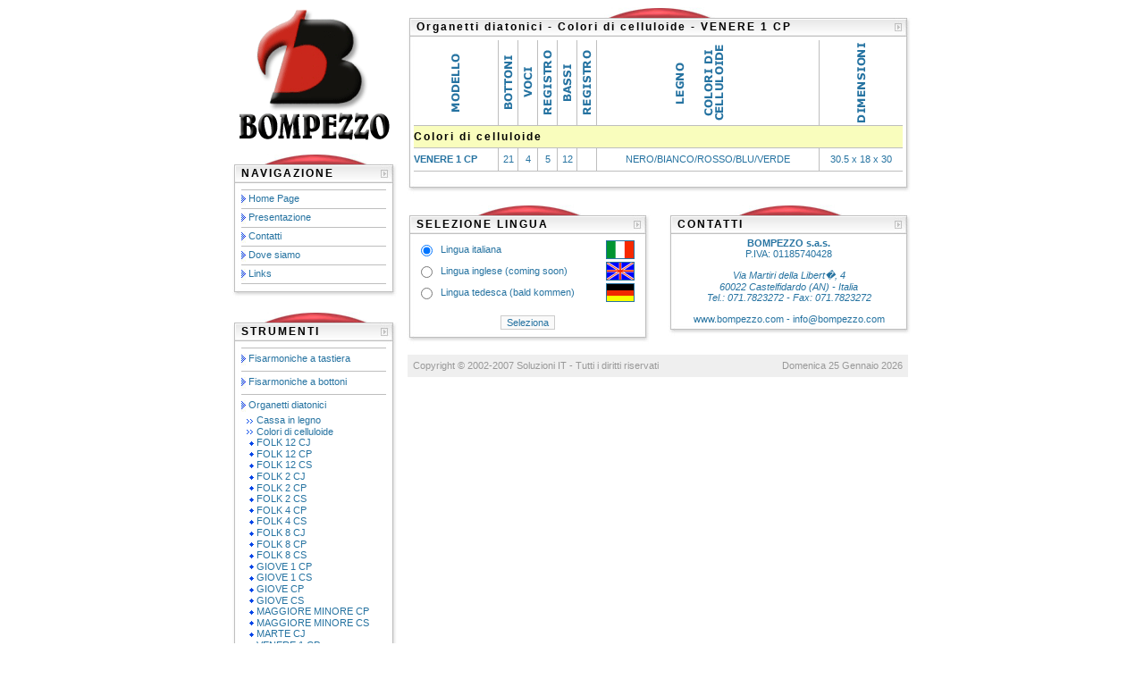

--- FILE ---
content_type: text/html; charset=UTF-8
request_url: https://bompezzo.it/strumenti.php?id3=134
body_size: 3094
content:
  <!DOCTYPE HTML PUBLIC "-//W3C//DTD HTML 4.01 Transitional//EN" "http://www.w3.org/TR/html4/loose.dtd">
  <html>
  <head>
  <title>
  Bompezzo Fisarmoniche - Bompezzo Accordions - Bompezzo Akkordeons  </title>
  <meta name="author" content="Soluzioni IT di Alberto Piccolini">
  <meta name="cache-control" content="cache">
  <meta name="description" content="Bompezzo Fisarmoniche - Bompezzo Accordions - Bompezzo Akkordeons">
  <meta name="distribution" content="Global">
  <meta name="document-distribution" content="Global">
  <meta name="document-rating" content="Generale">
  <meta name="document-rights" content="Tutti i diritti riservati">
  <meta name="document-state" content="dinamic">
  <meta name="keywords" content="fisarmoniche, accordions, akkordeons">
  <meta name="mssmarttagspreventparsing" content="true">
  <meta name="rating" content="Generale">
  <meta name="resource-type" content="document">
  <meta name="revisit-after" content="15 days">
  <meta name="robots" content="INDEX,FOLLOW">
  <meta name="title" content="Bompezzo Fisarmoniche - Bompezzo Accordions - Bompezzo Akkordeons">
  <meta name="Address" content="www.bompezzo.com">
  <meta http-equiv="Content-Type" content="text/html; charset=iso-8859-1">
  <link href="style.css" rel="stylesheet" type="text/css">

		 <script type="text/javascript">

    //<![CDATA[

    function load() {
      if (GBrowserIsCompatible()) {
        var map = new GMap2(document.getElementById("map"));
        map.setCenter(new GLatLng(43.469171, 13.554575), 14);
				map.addControl(new GMapTypeControl());
				map.addControl(new GSmallMapControl());
				var point = new GLatLng(43.469171, 13.554575);
				var infoTabs = [ 
					new GInfoWindowTab("Indirizzo", "BOMPEZZO s.a.s.<br />Via Martiri della Libert&agrave;, 4<br />60022 Castelfidardo (AN) - Italy<br />Tel. & Fax: 071.7823272<br />P.IVA: 01185740428"),
					new GInfoWindowTab("Tel. & Fax", "071.7823272")
				];
				var marker = new GMarker(point);
				GEvent.addListener(marker, "click", function() { marker.openInfoWindowTabsHtml(infoTabs);});
				map.addOverlay(marker);
				marker.openInfoWindowTabsHtml(infoTabs);
      }
    }

    //]]>
    </script>

  </head>

  <body onload="load()" onunload="GUnload()">
  <table width="760" align="center" cellspacing="0" cellpadding="0" border="0" summary="">
    <tr>
      <td width="185" valign="top">
        <table width="185" cellspacing="0" cellpadding="0" border="0" summary="" align="center" bgcolor="#FFFFFF">
          <tr>
            <td>
              <center><a href="index.php" title="Clicca qui per tornare alla home page"><img src="grafica/logo.gif" alt="Logo Bompezzo" border="0"></a><br><br></center>
            </td>
          </tr>
          <tr>
            <td>
              <table width="185" cellspacing="0" cellpadding="0" border="0" summary="">
                <tr>
                  <td colspan="3">
                    <center><img src="grafica/red.jpg" alt=""></center>
                  </td>
                </tr>
                <tr style="height: 25px">
                  <td width="7" style="background-image: url(grafica/1.gif)"></td>
                  <td width="158" style="background-image: url(grafica/2.jpg)" valign="top">
                    <table width="100%" cellspacing="3" cellpadding="0" border="0" summary="">
                      <tr>
                        <td>
                          <font class="blocco"><b>NAVIGAZIONE</b></font>
                        </td>
                      </tr>
                    </table>
                  </td>
                  <td width="20" style="background-image: url(grafica/3.jpg)"></td>
                </tr>
              </table>
            </td>
          </tr>
          <tr>
            <td>
              <table width="185" cellspacing="0" cellpadding="0" border="0" summary="">
                <tr>
                  <td width="7" style="background-image: url(grafica/4.jpg)"></td>
                  <td width="168">
                    <table width="100%" cellspacing="3" cellpadding="0" border="0" summary="">
                      <tr style="height: 1px">
                        <td bgcolor="#BEBEBE"></td>
                      </tr>
                      <tr>
                        <td>
                          <img src="grafica/bullet1.jpg" alt="" align="absmiddle">&nbsp;<a href="index.php" title="Clicca qui per tornare alla home page">Home Page</a>
                        </td>
                      </tr>
                      <tr style="height: 1px">
                        <td bgcolor="#BEBEBE"></td>
                      </tr>
                      <tr>
                        <td>
                          <img src="grafica/bullet1.jpg" alt="" align="absmiddle">&nbsp;<a href="azienda.php" title="Clicca qui per conoscere meglio la nostra ditta">Presentazione</a>
                        </td>
                      </tr>
                      <tr style="height: 1px">
                        <td bgcolor="#BEBEBE"></td>
                      </tr>
                      <tr>
                        <td>
                          <img src="grafica/bullet1.jpg" alt="" align="absmiddle">&nbsp;<a href="contatti.php" title="Clicca qui per sapere come contattarci">Contatti</a>
                        </td>
                      </tr>
                      <tr style="height: 1px">
                        <td bgcolor="#BEBEBE"></td>
                      </tr>
                      <tr>
                        <td>
                          <img src="grafica/bullet1.jpg" alt="" align="absmiddle">&nbsp;<a href="dovesiamo.php" title="Clicca qui per sapere dove siamo">Dove siamo</a>
                        </td>
                      </tr>
                      <tr style="height: 1px">
                        <td bgcolor="#BEBEBE"></td>
                      </tr>
                      <tr>
                        <td>
                          <img src="grafica/bullet1.jpg" alt="" align="absmiddle">&nbsp;<a href="links.php" title="Clicca qui per visitare i nostri partners">Links</a>
                        </td>
                      </tr>
                      <tr style="height: 1px">
                        <td bgcolor="#BEBEBE"></td>
                      </tr>
                    </table>
                  </td>
                  <td width="10" style="background-image: url(grafica/5.jpg)"></td>
                </tr>
              </table>
            </td>
          </tr>
          <tr>
            <td>
              <table width="185" cellspacing="0" cellpadding="0" border="0" summary="">
                <tr style="height: 13px">
                  <td width="7" style="background-image: url(grafica/6.jpg)"></td>
                  <td width="168" style="background-image: url(grafica/7.jpg)"></td>
                  <td width="10" style="background-image: url(grafica/8.jpg)"></td>
                </tr>
              </table>
            </td>
          </tr>
          <tr style="height: 15px">
            <td>
            </td>
          </tr>
          <tr>
            <td>
              <table width="185" cellspacing="0" cellpadding="0" border="0" summary="">
                <tr>
                  <td colspan="3">
                    <center><img src="grafica/red.jpg" alt=""></center>
                  </td>
                </tr>
                <tr style="height: 25px">
                  <td width="7" style="background-image: url(grafica/1.gif)"></td>
                  <td width="158" style="background-image: url(grafica/2.jpg)" valign="top">
                    <table width="100%" cellspacing="3" cellpadding="0" border="0" summary="">
                      <tr>
                        <td>
                          <font class="blocco"><b>STRUMENTI</b></font>
                        </td>
                      </tr>
                    </table>
                  </td>
                  <td width="20" style="background-image: url(grafica/3.jpg)"></td>
                </tr>
              </table>
            </td>
          </tr>
          <tr>
            <td>
              <table width="185" cellspacing="0" cellpadding="0" border="0" summary="">
                <tr>
                  <td width="7" style="background-image: url(grafica/4.jpg)"></td>
                  <td width="168">
                    <table width="100%" cellspacing="3" cellpadding="0" border="0" summary="">
                      <tr style="height: 1px">
                        <td bgcolor="#BEBEBE"></td>
                      </tr>
                      <tr>
                        <td>
                          <img src="grafica/bullet1.jpg" vspace="3" alt="" align="absmiddle">&nbsp;<a href="strumenti.php?id1=1" title="Clicca qui per visualizzare gli strumenti di questa categoria">Fisarmoniche a tastiera</a>
                        </td>
                      </tr>
                      <tr style="height: 1px">
                        <td bgcolor="#BEBEBE"></td>
                      </tr>
                      <tr>
                        <td>
                          <img src="grafica/bullet1.jpg" vspace="3" alt="" align="absmiddle">&nbsp;<a href="strumenti.php?id1=2" title="Clicca qui per visualizzare gli strumenti di questa categoria">Fisarmoniche a bottoni</a>
                        </td>
                      </tr>
                      <tr style="height: 1px">
                        <td bgcolor="#BEBEBE"></td>
                      </tr>
                      <tr>
                        <td>
                          <img src="grafica/bullet1.jpg" vspace="3" alt="" align="absmiddle">&nbsp;<a href="strumenti.php?id1=3" title="Clicca qui per visualizzare gli strumenti di questa categoria">Organetti diatonici</a>
                            <br>&nbsp;&nbsp;<img src="grafica/bullet2.gif" vspace="3" alt="" align="absmiddle">&nbsp;<a href="strumenti.php?id2=15" title="Clicca qui per visualizzare gli strumenti di questa famiglia">Cassa in legno</a>
                            <br>&nbsp;&nbsp;<img src="grafica/bullet2.gif" vspace="3" alt="" align="absmiddle">&nbsp;<a href="strumenti.php?id2=16" title="Clicca qui per visualizzare gli strumenti di questa famiglia">Colori di celluloide</a>
                            <br>&nbsp;&nbsp;&nbsp;<img src="grafica/bullet3.gif" vspace="3" alt="" align="absmiddle">&nbsp;<a href="strumenti.php?id3=124" title="Clicca qui per visualizzare le caratteristiche di questo modello">FOLK 12 CJ</a>
                            <br>&nbsp;&nbsp;&nbsp;<img src="grafica/bullet3.gif" vspace="3" alt="" align="absmiddle">&nbsp;<a href="strumenti.php?id3=126" title="Clicca qui per visualizzare le caratteristiche di questo modello">FOLK 12 CP</a>
                            <br>&nbsp;&nbsp;&nbsp;<img src="grafica/bullet3.gif" vspace="3" alt="" align="absmiddle">&nbsp;<a href="strumenti.php?id3=125" title="Clicca qui per visualizzare le caratteristiche di questo modello">FOLK 12 CS</a>
                            <br>&nbsp;&nbsp;&nbsp;<img src="grafica/bullet3.gif" vspace="3" alt="" align="absmiddle">&nbsp;<a href="strumenti.php?id3=116" title="Clicca qui per visualizzare le caratteristiche di questo modello">FOLK 2 CJ</a>
                            <br>&nbsp;&nbsp;&nbsp;<img src="grafica/bullet3.gif" vspace="3" alt="" align="absmiddle">&nbsp;<a href="strumenti.php?id3=118" title="Clicca qui per visualizzare le caratteristiche di questo modello">FOLK 2 CP</a>
                            <br>&nbsp;&nbsp;&nbsp;<img src="grafica/bullet3.gif" vspace="3" alt="" align="absmiddle">&nbsp;<a href="strumenti.php?id3=117" title="Clicca qui per visualizzare le caratteristiche di questo modello">FOLK 2 CS</a>
                            <br>&nbsp;&nbsp;&nbsp;<img src="grafica/bullet3.gif" vspace="3" alt="" align="absmiddle">&nbsp;<a href="strumenti.php?id3=120" title="Clicca qui per visualizzare le caratteristiche di questo modello">FOLK 4 CP</a>
                            <br>&nbsp;&nbsp;&nbsp;<img src="grafica/bullet3.gif" vspace="3" alt="" align="absmiddle">&nbsp;<a href="strumenti.php?id3=119" title="Clicca qui per visualizzare le caratteristiche di questo modello">FOLK 4 CS</a>
                            <br>&nbsp;&nbsp;&nbsp;<img src="grafica/bullet3.gif" vspace="3" alt="" align="absmiddle">&nbsp;<a href="strumenti.php?id3=121" title="Clicca qui per visualizzare le caratteristiche di questo modello">FOLK 8 CJ</a>
                            <br>&nbsp;&nbsp;&nbsp;<img src="grafica/bullet3.gif" vspace="3" alt="" align="absmiddle">&nbsp;<a href="strumenti.php?id3=123" title="Clicca qui per visualizzare le caratteristiche di questo modello">FOLK 8 CP</a>
                            <br>&nbsp;&nbsp;&nbsp;<img src="grafica/bullet3.gif" vspace="3" alt="" align="absmiddle">&nbsp;<a href="strumenti.php?id3=122" title="Clicca qui per visualizzare le caratteristiche di questo modello">FOLK 8 CS</a>
                            <br>&nbsp;&nbsp;&nbsp;<img src="grafica/bullet3.gif" vspace="3" alt="" align="absmiddle">&nbsp;<a href="strumenti.php?id3=130" title="Clicca qui per visualizzare le caratteristiche di questo modello">GIOVE 1 CP</a>
                            <br>&nbsp;&nbsp;&nbsp;<img src="grafica/bullet3.gif" vspace="3" alt="" align="absmiddle">&nbsp;<a href="strumenti.php?id3=129" title="Clicca qui per visualizzare le caratteristiche di questo modello">GIOVE 1 CS</a>
                            <br>&nbsp;&nbsp;&nbsp;<img src="grafica/bullet3.gif" vspace="3" alt="" align="absmiddle">&nbsp;<a href="strumenti.php?id3=128" title="Clicca qui per visualizzare le caratteristiche di questo modello">GIOVE CP</a>
                            <br>&nbsp;&nbsp;&nbsp;<img src="grafica/bullet3.gif" vspace="3" alt="" align="absmiddle">&nbsp;<a href="strumenti.php?id3=127" title="Clicca qui per visualizzare le caratteristiche di questo modello">GIOVE CS</a>
                            <br>&nbsp;&nbsp;&nbsp;<img src="grafica/bullet3.gif" vspace="3" alt="" align="absmiddle">&nbsp;<a href="strumenti.php?id3=136" title="Clicca qui per visualizzare le caratteristiche di questo modello">MAGGIORE MINORE CP</a>
                            <br>&nbsp;&nbsp;&nbsp;<img src="grafica/bullet3.gif" vspace="3" alt="" align="absmiddle">&nbsp;<a href="strumenti.php?id3=135" title="Clicca qui per visualizzare le caratteristiche di questo modello">MAGGIORE MINORE CS</a>
                            <br>&nbsp;&nbsp;&nbsp;<img src="grafica/bullet3.gif" vspace="3" alt="" align="absmiddle">&nbsp;<a href="strumenti.php?id3=115" title="Clicca qui per visualizzare le caratteristiche di questo modello">MARTE CJ</a>
                            <br>&nbsp;&nbsp;&nbsp;<img src="grafica/bullet3.gif" vspace="3" alt="" align="absmiddle">&nbsp;<a href="strumenti.php?id3=134" title="Clicca qui per visualizzare le caratteristiche di questo modello">VENERE 1 CP</a>
                            <br>&nbsp;&nbsp;&nbsp;<img src="grafica/bullet3.gif" vspace="3" alt="" align="absmiddle">&nbsp;<a href="strumenti.php?id3=133" title="Clicca qui per visualizzare le caratteristiche di questo modello">VENERE 1 CS</a>
                            <br>&nbsp;&nbsp;&nbsp;<img src="grafica/bullet3.gif" vspace="3" alt="" align="absmiddle">&nbsp;<a href="strumenti.php?id3=132" title="Clicca qui per visualizzare le caratteristiche di questo modello">VENERE CP</a>
                            <br>&nbsp;&nbsp;&nbsp;<img src="grafica/bullet3.gif" vspace="3" alt="" align="absmiddle">&nbsp;<a href="strumenti.php?id3=131" title="Clicca qui per visualizzare le caratteristiche di questo modello">VENERE CS</a>
                        </td>
                      </tr>
                      <tr style="height: 1px">
                        <td bgcolor="#BEBEBE"></td>
                      </tr>
                      <tr style="height: 1px">
                        <td bgcolor="#BEBEBE"></td>
                      </tr>
                      <tr>
                        <td>
                          <img src="grafica/bullet1.jpg" alt="" align="absmiddle">&nbsp;<a href="strumenti.php" title="Clicca qui per visualizzare tutti gli strumenti">Tutti gli strumenti</a>
                        </td>
                      </tr>
                      <tr style="height: 1px">
                        <td bgcolor="#BEBEBE"></td>
                      </tr>
                      <tr>
                        <td>
                          <img src="grafica/bullet1.jpg" alt="" align="absmiddle">&nbsp;<a href="particolari.php" title="Clicca qui per conoscere i dettagli dei nostri strumenti">I particolari</a>
                        </td>
                      </tr>
                      <tr style="height: 1px">
                        <td bgcolor="#BEBEBE"></td>
                      </tr>
                      <tr>
                        <td>
                          <img src="grafica/bullet1.jpg" alt="" align="absmiddle">&nbsp;<a href="legenda.php" title="Clicca qui per conoscere il significato dei simboli utilizzati nelle tabelle">Legenda simboli</a>
                        </td>
                      </tr>
                      <tr style="height: 1px">
                        <td bgcolor="#BEBEBE"></td>
                      </tr>
                      <tr>
                        <td>
                          <img src="grafica/bullet1.jpg" alt="" align="absmiddle">&nbsp;<a href="cerca.php" title="Clicca qui per effettuare una ricerca tra i nostri modelli">Cerca modello</a>
                        </td>
                      </tr>
                      <tr style="height: 1px">
                        <td bgcolor="#BEBEBE"></td>
                      </tr>
                      <tr>
                        <td>
                          <img src="grafica/bullet1.jpg" alt="" align="absmiddle">&nbsp;<a href="richiesta.php" title="Clicca qui per richiedere informazioni sui nostri strumenti">Richiesta informazioni</a>
                        </td>
                      </tr>
                      <tr style="height: 1px">
                        <td bgcolor="#BEBEBE"></td>
                      </tr>
                    </table>
                  </td>
                  <td width="10" style="background-image: url(grafica/5.jpg)"></td>
                </tr>

              </table>
            </td>
          </tr>
          <tr>
            <td>
              <table width="185" cellspacing="0" cellpadding="0" border="0" summary="">
                <tr style="height: 13px">
                  <td width="7" style="background-image: url(grafica/6.jpg)"></td>
                  <td width="168" style="background-image: url(grafica/7.jpg)"></td>
                  <td width="10" style="background-image: url(grafica/8.jpg)"></td>
                </tr>
              </table>
            </td>
          </tr>
        </table>
      </td>
      <td width="11">
      </td>
      <td width="564" valign="top">
        <table width="564" cellspacing="0" cellpadding="0" border="0" summary="">
          <tr>
            <td colspan="3">
              <center><img src="grafica/red.jpg" alt=""></center>
            </td>
          </tr>
          <tr style="height: 25px">
            <td width="7" style="background-image: url(grafica/1.gif)"></td>
            <td width="537" style="background-image: url(grafica/2.jpg)" valign="top">
              <table width="100%" cellspacing="3" cellpadding="0" border="0" summary="">
                <tr>
                  <td>
                    <font class="blocco"><b>
Organetti diatonici - Colori di celluloide - VENERE 1 CP                    </b></font>
                  </td>
                </tr>
              </table>
            </td>
            <td width="20" style="background-image: url(grafica/3.jpg)"></td>
          </tr>
          <tr>
            <td colspan="3">
              <table width="564" cellspacing="0" cellpadding="0" border="0" summary="">
                <tr style="height: 13px">
                  <td width="7" style="background-image: url(grafica/4.jpg)"></td>
                  <td>
                    <table width="100%" cellspacing="0" cellpadding="0" border="0" summary="">
                      <tr>
                        <td valign="center" align="center"><img hspace="2" vspace="3" src="grafica/TabModello_it.gif" alt="Modello"></td>
                        <td width="1" bgcolor="#BEBEBE">
                        <td valign="center" align="center"><img hspace="3" vspace="3" src="grafica/TabBottoni_it.gif" alt="Bottoni"></td>
                        <td width="1" bgcolor="#BEBEBE">
                        <td valign="center" align="center"><img hspace="3" vspace="3" src="grafica/TabVoci_it.gif" alt="Voci"></td>
                        <td width="1" bgcolor="#BEBEBE">
                        <td valign="center" align="center"><img hspace="3" vspace="3" src="grafica/TabRegistro_it.gif" alt="Registro"></td>
                        <td width="1" bgcolor="#BEBEBE">
                        <td valign="center" align="center"><img hspace="3" vspace="3" src="grafica/TabBassi_it.gif" alt="Bassi"></td>
                        <td width="1" bgcolor="#BEBEBE">
                        <td valign="center" align="center"><img hspace="3" vspace="3" src="grafica/TabRegistro_it.gif" alt="Registro"></td>
                        <td width="1" bgcolor="#BEBEBE">
                        <td valign="center" align="center"><img align="middle" hspace="2" vspace="3" src="grafica/TabLegno_it.gif" alt="Legno"><img align="middle" hspace="20" vspace="3" src="grafica/TabColoriDiCelluloide_it.gif" alt="Colori di celluloide"></td>
                        <td width="1" bgcolor="#BEBEBE">
                        <td valign="center" align="center"><img hspace="2" vspace="3" src="grafica/TabDimensioni_it.gif" alt="Dimensioni"></td>
                      </tr>
                      <tr style="height: 1px">
                        <td bgcolor="#BEBEBE" colspan="15"></td>
                      </tr>
                      <tr>
                        <td colspan="15" bgcolor="#F9FDBD" class="blocco"><b>Colori di celluloide</b></td>
                      </tr>
                      <tr style="height: 1px">
                        <td bgcolor="#BEBEBE" colspan="15"></td>
                      </tr>
                      <tr style="height: 25px">
                        <td><a href="strumenti.php?id3=134" title="Clicca qui per visualizzare le caratteristiche di questo modello"><b>VENERE 1 CP</b></a></td>
                        <td width="1" bgcolor="#BEBEBE"></td>
                        <td align="center">21</td>
                        <td width="1" bgcolor="#BEBEBE"></td>
                        <td align="center">4</td>
                        <td width="1" bgcolor="#BEBEBE"></td>
                        <td align="center">5</td>
                        <td width="1" bgcolor="#BEBEBE"></td>
                        <td align="center">12</td>
                        <td width="1" bgcolor="#BEBEBE"></td>
                        <td align="center"></td>
                        <td width="1" bgcolor="#BEBEBE"></td>
                        <td align="center">NERO/BIANCO/ROSSO/BLU/VERDE</td>
                        <td width="1" bgcolor="#BEBEBE"></td>
                        <td align="center">30.5 x 18 x 30</td>
                      </tr>
                      <tr style="height: 1px">
                        <td bgcolor="#BEBEBE" colspan="15"></td>
                      </tr>
                    </table>
                    <br><table width="100%" cellspacing="0" cellpadding="0" border="0" summary="">
                    </table>
                  </td>
                  <td width="10" style="background-image: url(grafica/5.jpg)"></td>
                </tr>
              </table>
            </td>
          </tr>
          <tr>
            <td colspan="3">
              <table width="564" cellspacing="0" cellpadding="0" border="0" summary="">
                <tr style="height: 13px">
                  <td width="7" style="background-image: url(grafica/6.jpg)"></td>
                  <td width="547" style="background-image: url(grafica/7.jpg)"></td>
                  <td width="10" style="background-image: url(grafica/8.jpg)"></td>
                </tr>
              </table>
            </td>
          </tr>
        </table>
        <br><table width="564" cellspacing="0" cellpadding="0" border="0" summary="" align="center">
          <tr>
            <td width="272" valign="top">
              <table width="272" cellspacing="0" cellpadding="0" border="0" summary="" align="center" bgcolor="#FFFFFF">
                <tr>
                  <td>
                    <table width="272" cellspacing="0" cellpadding="0" border="0" summary="">
                      <tr>
                        <td colspan="3">
                          <center><img src="grafica/red.jpg" alt=""></center>
                        </td>
                      </tr>
                      <tr style="height: 25px">
                        <td width="7" style="background-image: url(grafica/1.gif)"></td>
                        <td width="245" style="background-image: url(grafica/2.jpg)" valign="top">
                          <table width="100%" cellspacing="3" cellpadding="0" border="0" summary="">
                            <tr>
                              <td>
                                <font class="blocco"><b>SELEZIONE LINGUA</b></font>
                              </td>
                            </tr>
                          </table>
                        </td>
                        <td width="20" style="background-image: url(grafica/3.jpg)"></td>
                      </tr>
                    </table>
                  </td>
                </tr>
                <tr>
                  <td>
                    <table width="272" cellspacing="0" cellpadding="0" border="0" summary="">
                      <tr>
                        <td width="7" style="background-image: url(grafica/4.jpg)"></td>
                        <td width="255">
                          <table width="255" cellspacing="3" cellpadding="0" border="0" summary="">
                            <form name="SelectLang" method="Post" action="index.php">
                            <tr>
                              <td width="20">
                                <input type='radio' value='it' name='lang'
 checked                                >
                              </td>
                              <td width="195">
                                &nbsp;Lingua italiana                              </td>
                              <td width="40">
                                <img src="grafica/bandieraitaliana.gif" alt="" border="1" hspace="3">
                              </td>
                            </tr>
                            <tr>
                              <td>
                                <input type='radio' value='it' name='lang'
                                >
                              </td>
                              <td>
                                &nbsp;Lingua inglese (coming soon)                              </td>
                              <td>
                                <img src="grafica/bandierainglese.gif" alt="" border="1" hspace="3">
                              </td>
                            </tr>
                            <tr>
                              <td>
                                <input type='radio' value='it' name='lang'
                                >
                              </td>
                              <td>
                                &nbsp;Lingua tedesca (bald kommen)                              </td>
                              <td>
                                <img src="grafica/bandieratedesca.gif" alt="" border="1" hspace="3">
                              </td>
                            </tr>
                            <tr>
                              <td colspan="3">
                                <br><center><input type="submit" name="azione" value="Seleziona" class="box"></center>
                              </td>
                            </tr>
                            </form>
                          </table>
                        </td>
                        <td width="10" style="background-image: url(grafica/5.jpg)"></td>
                      </tr>
                    </table>
                  </td>
                </tr>
                <tr>
                  <td>
                    <table width="272" cellspacing="0" cellpadding="0" border="0" summary="">
                      <tr style="height: 13px">
                        <td width="7" style="background-image: url(grafica/6.jpg)"></td>
                        <td width="255" style="background-image: url(grafica/7.jpg)"></td>
                        <td width="10" style="background-image: url(grafica/8.jpg)"></td>
                      </tr>
                    </table>
                  </td>
                </tr>
              </table>
            </td>
            <td width="20">

            </td>
            <td width="272" valign="top">
              <table width="272" cellspacing="0" cellpadding="0" border="0" summary="" align="center" bgcolor="#FFFFFF">
                <tr>
                  <td>
                    <table width="272" cellspacing="0" cellpadding="0" border="0" summary="">
                      <tr>
                        <td colspan="3">
                          <center><img src="grafica/red.jpg" alt=""></center>
                        </td>
                      </tr>
                      <tr style="height: 25px">
                        <td width="7" style="background-image: url(grafica/1.gif)"></td>
                        <td width="245" style="background-image: url(grafica/2.jpg)" valign="top">
                          <table width="100%" cellspacing="3" cellpadding="0" border="0" summary="">
                            <tr>
                              <td>
                                <font class="blocco"><b>CONTATTI</b></font>
                              </td>
                            </tr>
                          </table>
                        </td>
                        <td width="20" style="background-image: url(grafica/3.jpg)"></td>
                      </tr>
                    </table>
                  </td>
                </tr>
                <tr>
                  <td>
                    <table width="272" cellspacing="0" cellpadding="0" border="0" summary="">
                      <tr>
                        <td width="7" style="background-image: url(grafica/4.jpg)"></td>
                        <td width="255">
                          <center><b>BOMPEZZO s.a.s.</b><br>
                          P.IVA: 01185740428<br><br>
                          <i>Via Martiri della Libert�, 4<br>
                          60022 Castelfidardo (AN) - Italia<br>
                          Tel.: 071.7823272 - Fax: 071.7823272</i><br><br>
                          <a href="http://www.bompezzo.com" title="Clicca qui per visitare i nostri partners">www.bompezzo.com</a> -
                          <a href="mailto:info@bompezzo.com" title="Clicca qui per inviare un messaggio di posta elettronica">info@bompezzo.com</a></center>
                        </td>
                        <td width="10" style="background-image: url(grafica/5.jpg)"></td>
                      </tr>
                    </table>
                  </td>
                </tr>
                <tr>
                  <td>
                    <table width="272" cellspacing="0" cellpadding="0" border="0" summary="">
                      <tr style="height: 13px">
                        <td width="7" style="background-image: url(grafica/6.jpg)"></td>
                        <td width="255" style="background-image: url(grafica/7.jpg)"></td>
                        <td width="10" style="background-image: url(grafica/8.jpg)"></td>
                      </tr>
                    </table>
                  </td>
                </tr>
              </table>
            </td>
          </tr>
          <tr>
            <td colspan="3">
              <br><table width="560" cellspacing="0" cellpadding="0" border="0" summary="" bgcolor="#EFEFEF">
                <tr>
                  <td style="height: 25px">
                    &nbsp;&nbsp;<font class="Minimo">Copyright &copy; 2002-2007 <a href="http://www.soluzioniit.it" class="Minimo" target="_blank" title="Clicca qui per visitare il sito web">Soluzioni IT</a> - Tutti i diritti riservati</font>
                  </td>
                  <td align="right">
                    <font class="Minimo">Domenica 25 Gennaio 2026</font>&nbsp;&nbsp;
                  </td>
                </tr>
              </table>
            </td>
          </tr>
        </table>
      </td>
    </tr>
  </table>

	<script type="text/javascript">
	var gaJsHost = (("https:" == document.location.protocol) ? "https://ssl." : "http://www.");
	document.write(unescape("%3Cscript src='" + gaJsHost + "google-analytics.com/ga.js' type='text/javascript'%3E%3C/script%3E"));
	</script>
	<script type="text/javascript">
	var pageTracker = _gat._getTracker("UA-5230394-26");
	pageTracker._trackPageview();
	</script>

  </body>
  </html>
